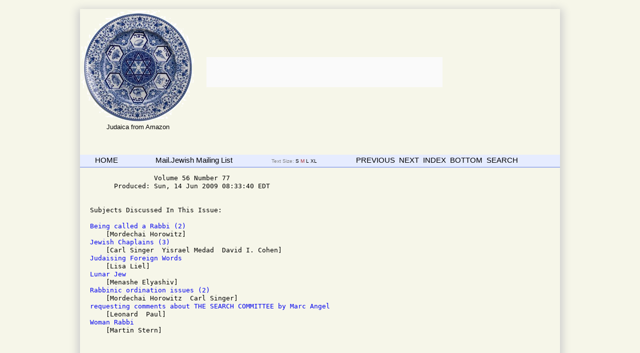

--- FILE ---
content_type: text/html
request_url: http://www.ottmall.com/mj_ht_arch/v56/mj_v56i77.html
body_size: 22444
content:
<!DOCTYPE HTML PUBLIC "-//W3C//DTD HTML 4.01 Transitional//EN">
<html> <head><link rel="stylesheet" type="text/css" href="/mj_ht_arch/css/mj.css">

<!-- FONT SIZE CONTROLS -->
<script type="text/javascript" src="/mj_ht_arch/javascript/fontsizeswitcher.js"></script>
<link rel="alternate stylesheet" type="text/css" href="/mj_ht_arch/css/includes/storypage-small.css" title="small" />
<link rel="alternate stylesheet" type="text/css" href="/mj_ht_arch/css/includes/storypage-large.css" title="large" />
<link rel="alternate stylesheet" type="text/css" href="/mj_ht_arch/css/includes/storypage-xtralarge.css" title="xtralarge" />
<!--[if lte IE 7]>
<link rel="alternate stylesheet" type="text/css" href="/mj_ht_arch/css/includes/storypage-xtralarge_ie.css" title="xtralarge" />
<![endif]--><!-- END FONT SIZE CONTROLS -->
<meta http-equiv="Content-Type" content="text/html; charset=utf-8">
<meta name="description" content="Judaism, Torah and Halacha discussion group">
<meta name="keywords" content="torah, judaism, jewish,  gemara, mishna, halacha, philosphy, literature">

<title>Mail-Jewish Volume 56 Number 77 </title>
<!--  HTML Generated by dig2html Sun Sep 14 12:41:36 EDT 2014 -->
</head>
<body><div id="wrapper"><div id="header">
<a name="TOP"></a>
<!-- AB  0 --><script type="text/javascript"><!--
google_ad_client = "ca-pub-1431272114431304";
/* mj-bkhd */
google_ad_slot = "2591469378";
google_ad_width = 468;
google_ad_height = 60;
//-->
</script>
<table class="adclass">
<tr><td><span class="sponhd"></span>
<div class="txtad">
<div style="text-align: center"><a target="_blank" href="http://www.amazon.com/gp/search?ie=UTF8&keywords=judaica&tag=mailjewisarch-20&index=aps&linkCode=ur2&camp=1789&creative=9325"><img title="Judaica from Amazon"  width=225 height=225 src="../images/judaica-2.png"></a><img src="http://www.assoc-amazon.com/e/ir?t=mailjewisarch-20&l=ur2&o=1" width="1" height="1" border="0" alt="" style="border:none !important; margin:0px !important;" /><br>Judaica from Amazon</div><span class="sponhd">&nbsp;</span>
</div>
</td><td><div class="adblock468x60">
<script async src="//pagead2.googlesyndication.com/pagead/js/adsbygoogle.js"></script>
<!-- mj-bkhd -->
<ins class="adsbygoogle"
     style="display:inline-block;width:468px;height:60px"
					data-ad-client="ca-pub-1431272114431304"
							 data-ad-slot="2591469378"></ins>
							 <script>
							 (adsbygoogle = window.adsbygoogle || []).push({});
							 </script></div>
</td></tr><tr><td colspan="2"><br>
</td></tr>
</table><br>

<div id="google_translate_element"></div><script>
function googleTranslateElementInit() {
  new google.translate.TranslateElement({
    pageLanguage: 'en'
  }, 'google_translate_element');
}
</script><script src="//translate.google.com/translate_a/element.js?cb=googleTranslateElementInit"></script>
<div class="head2 navbar"><div id=h1><a href="/mj_ht_arch">HOME</a></div><div id=h2><a href="http://mj.bu.edu/">Mail.Jewish Mailing List</a></div><div id=h3 class="storytools">  Text Size:<a href="javascript:setActiveStyleSheet('small');" class="fontsml"> S </a><a href="javascript:setActiveStyleSheet('default');" class="fontdef"> M </a><a href="javascript:setActiveStyleSheet('large');" class="fontlrg"> L </a><a href="javascript:setActiveStyleSheet('xtralarge');" class="fontxlrg"> XL </a></div><div id=h4>
<a href="mj_v56i76.html">PREVIOUS</a>&nbsp;&nbsp;<a href="mj_v56i78.html">NEXT</a>&nbsp;&nbsp;<a href=index.html>INDEX</a>&nbsp;&nbsp;<a href="#BOT">BOTTOM</a>&nbsp;&nbsp;<a href="../search.html">SEARCH</a>
</div></div></div><div id="storybody"><pre>
                Volume 56 Number 77 
      Produced: Sun, 14 Jun 2009 08:33:40 EDT


Subjects Discussed In This Issue:

<a href="#CTQ">Being called a Rabbi (2)</a>
    [Mordechai Horowitz]
<a href="#CTR">Jewish Chaplains (3)</a>
    [Carl Singer  Yisrael Medad  David I. Cohen]
<a href="#CTS">Judaising Foreign Words </a>
    [Lisa Liel]
<a href="#CTT">Lunar Jew </a>
    [Menashe Elyashiv]
<a href="#CTU">Rabbinic ordination issues (2)</a>
    [Mordechai Horowitz  Carl Singer]
<a href="#CTV">requesting comments about THE SEARCH COMMITTEE by Marc Angel </a>
    [Leonard  Paul]
<a href="#CTW">Woman Rabbi </a>
    [Martin Stern]



----------------------------------------------------------------------
<a name="CTQ"></a>
From: Mordechai Horowitz &lt;mordechai@...&gt;
Date: Thu, Jun 11,2009 at 08:01 PM
Subject: <A href="index.html#VJJ">Being called a Rabbi</A>

Orrin wrote 
&gt; So let me ask my question again: why exactly can't a woman get one of these
&gt; degrees?

I've already asked about Rabbi Weiss's program that the forward described as
ordaining Jewish women.  Unfortunately no one responded to that email with more
information.

But women are just as capable of learning Gemorra and halacha as men.  The fact
that we have no women Orthodox Rabbi's today is not because no women can pass a
semicha test on Yoreh Deah.  There is a growing number of women learning at a
very high level. So any issues regarding women Rabbi's is not based on learning
level.  

Mordechai

----------------------------------------------------------------------
From: Stephen Phillips &lt;admin@...&gt;
Date: Fri, Jun 12,2009 at 10:01 AM
Subject: <A href="index.html#VJJ">Being Called a Rabbi</A>

&gt; From: Mordechai Horowitz 
&gt; All I know is my friend passed the test on Aveilut and is now
&gt; entitled to represent himself as a Rabbi.

&gt; He is not able to read a single daf of Gemora and has never looked at
&gt; the Shulchan Aruch on the inside.

&gt; He was allowed to take his test open book with all his English
&gt; materials in front of him and passed.

&gt; He's a nice guy, means well but shouldn't have the title of Rabbi.
&gt; Thankfully he isn't planning on working in the field but I shudder
&gt; that he could.

The Semicha Program that Yechiel Conway was referring to is the Pirchei
Shoshanim Shulchan Aruch Learning Program (see <a href="http://www.shemayisrael.com/smicha/)">http://www.shemayisrael.com/smicha/).</a>

I feel I may take some credit for your friend's Semicha. There are 84 Shiurim
which were originally written in Hebrew by HaRav Yitzchak Tzvi Oshinsky. Rav
Oshinski is now a full-time Dayan of the Israeli Rabbanut and he has published a
sefer on Hilchos Aveilus. The Shiurim were translated into English and I edited
these and added many footnotes.

Now it is true that the Aveilus program may be studied, and Semicha obtained, by
using the English Shiurim alone. However, the organisers of the program now will
not allow someone to obtain Semicha in Hilchos Aveilus without first obtaining
Semicha in Issur v'Heter [the laws of kashrus].

The Issur v'Heter program (to which Yechiel also referred) is a different kettle
of fish altogether. You have to be able to study (on Melicha, Basar b'Chalav and
Ta'aruvos) the Tur with Beis Yosef, the Shulchan Aruch with every Shach and Taz,
and preferably also the Pri Megadim and modern Sefarim like the Badei
HaShulchan. For myself (I obtained Semicha in Issur v'Heter almost 2 years ago),
I found it useful  also to learn the relevant Gemorras, Rashi and Tosefos, the
Rambam's Mishneh Torah and the Toras HaBayis of the Rashba. Now you can't learn
any of the aforementioned Sefarim without a pretty good knowledge of Hebrew.

I quote below from Rabbi David Bendory (who made the "brutal" comment). Rabbi
Bendory also has Semicha from HaRav Zalman Nechemia Goldberg and HaRav Gedalia
Dov Schwartz:

--------------------
I have been enrolled in the Issur v'Heter program for approximately one year and
IY"H will be musmach by Rav Channen sometime in Marcheshvan. Prior to this
program, I had lacked structure in my learning since starting my career. I am a
Vice President in Private Wealth Management Technology at Goldman Sachs in New
York City. In spite of my busy professional schedule, Pirchei Shoshanim has
given me a seder that both requires and enables me to learn for at least 90
minutes daily.

Unfortunately, there are many in the Jewish world who have made semicha easy to
obtain. Rav Channen is not among them. We all know someone who knows someone who
flew to Israel, sat with a rav for an hour, and emerged musmach. I challenge
anyone to sit through one of Rav Channen's written exams. They are simply brutal
-- and I say that as an accomplished professional who graduated from Princeton
University with a 3.9 GPA and scored a 33 on the MCAT. (Please forgive me for
boasting, but I think it is important to demonstrate my credibility in
recognizing a rigorous intellectual challenge.)

This is not "Semicha by E-mail"; it is simply semicha. It may not be the
traditional way of learning, and no one will argue that it is as rigorous as
learning in kollel full-time, but it is a full and challenging semicha nonetheless.

David Bendory
New York, NY
--------------------

Many, like Rabbi Bendory, use the program as a basis for learning for Semicha
from other Rabbonim. I know of one who, using the Shiur notes to structure his
learning, obtained Heter Hora'ah from R' Moshe Sternbuch and another who has has
just obtained Semicha from the Rabbanut of Israel (meaning he passed exams in
the 6 required topics of Issur v'Heter, Shabbos, Aveilus, Mikva'os, Nidda and
Eiruvin).

Stephen Phillips


----------------------------------------------------------------------
<a name="CTR"></a>
From: Carl Singer &lt;carl.singer@...&gt;
Date: Wed, Jun 10,2009 at 02:01 PM
Subject: <A href="index.html#VKB">Jewish Chaplains</A>

Carl A. Singer wrote:
&gt; "(In a manner similar to
&gt; that of many Y.U. Smicha Rabbis of yesteryear who were encouraged to take
&gt; Conservative pulpits.)

David Cohen wrote:
&gt; YU musmachim were never encouraged to take Conservative pulpits, although
&gt; some did.  The confusion occurs because during the 40's, 50's and 60's,
&gt; there were nominally Orthodox synagogues with mixed seating.

David,

"never" is a powerful word.  I know of Y.U. Musmachim who would disagree
with your statement -- let's see what others recall.

Kol Tuv,

Carl


----------------------------------------------------------------------
From: Yisrael Medad &lt;ybmedad@...&gt;
Date: Thu, Jun 11,2009 at 05:01 PM
Subject: <A href="index.html#VKB">Jewish Chaplains</A>

I have been asked to submit this to the list from a chaplain's wife in the
field [who wishes to remain anonymous]:

&gt; Yisrael,
&gt; 
&gt; Thanks for sharing this. Here are some of my thoughts:
&gt; 
&gt; I would agree with most of the sentiments expressed. Clearly, Carl 
&gt; Singer knows what he's talking about [...]
&gt; 
&gt; A rebuttal to the original posting which I think is important is (in 
&gt; line with CS's remark #1), becoming a chaplain isn't just "you show up 
&gt; and they take you." Even when there is a shortage of Jewish chaplains 
&gt; (which there is), there are standards (some basic military standards, 
&gt; too, not just those pertaining to chaplains). Normally, any chaplain is 
&gt; required to have at least a Master's-level degree in his religious 
&gt; studies. I'm not sure that the particular program that is alluded to 
&gt; meets that requirement, in terms of the time spent and credits or credit 
&gt; equivalents earned.
&gt; 
&gt; It's definitely a challenge to come up with creative halachic solutions 
&gt; in the military context, but my husband's ministry is based on not 
&gt; having "halacha for us" and "halacha for them". In my husband's case, 
&gt; while his service may have mixed seating, we so rarely get anywhere near 
&gt; a minyan that it is generally a non-issue. When we do get a big crowd, 
&gt; say, for High Holiday, he generally davens himself before the 
&gt; service.....not only to be able to daven where and how he wants, but 
&gt; also to free himself up to interrupt, explain, announce page numbers, 
&gt; and generally play the role of teacher/director for the congregation. 
&gt; 
&gt; Some other decisions where this thinking comes into play are, for 
&gt; example, making a seder at the right time (or, as late as possible and 
&gt; then talking a lot before getting to kiddush) rather than just giving 
&gt; people a "model seder"; keeping a strictly kosher chapel program rather 
&gt; than having pot-luck meals; and saying Borchu and Kaddish even with a 
&gt; small group or clearly non-minyan, under the heading of "an educational 
&gt; experience" , giving people practice and familiarity for when they do 
&gt; find themselves in more normative Jewish contexts.




----------------------------------------------------------------------
From: David I. Cohen &lt;bdcohen@...&gt;
Date: Thu, Jun 11,2009 at 10:01 PM
Subject: <A href="index.html#VKB">Jewish Chaplains</A>

Carl A. Singer, Ph.D. wrote:
&gt; (In a manner similar to that of many Y.U. Smicha Rabbis of yesteryear who were
&gt; encouraged to take Conservative pulpits.)

As my father got smicha [ordination] from YU in 1943, I have first hand
knowledge that this is not true. YU musmachim [ordained graduates] were never
encouraged to take Conservative pulpits, although some did. The confusion occurs
because during the 40's, 50's and 60's, there were nominally Orthodox synagogues
with mixed seating.

Some YU musmachim were given a heter to go to these shuls with the idea of
preventing them from becoming Conservative, with the proviso that the Rabbi had
a finite amount of time to eliminate the mixed seating and have a mechitza
installed, or he had to leave.

I hope this clears up a popular misconception.

David I. Cohen


----------------------------------------------------------------------
<a name="CTS"></a>
From: Lisa Liel &lt;lisa@...&gt;
Date: Tue, Jun 9,2009 at 09:01 AM
Subject: <A href="index.html#VKI">Judaising Foreign Words</A>

Mark Symons wrote:
&gt;(This leads to the issues of commonality between languages: 
&gt;Interesting how adding H to P is like a siman rafeh [weaker form] for the P - 
&gt;therefore it may be more appropriate to transliterate words like 
&gt;musaf, shofar with PH - as I think the Routledge/Adler Machzor does 
&gt;- rather than with F!)

True, but if we do that, we should be consistent, and transliterate 
bh instead of v, and kh instead of ch (which some already do).

Lisa 

----------------------------------------------------------------------
<a name="CTT"></a>
From: Menashe Elyashiv &lt;Menashe.Elyashiv@...&gt;
Date: Tue, Jun 9,2009 at 07:01 PM
Subject: <A href="index.html#VKJ">Lunar Jew</A>

&gt; suppose that a Jewish lunar-naut would be instructed to refer to his home base
&gt; for z'manim, if he was so inclined. Should that be the new paradigm for air
&gt; travellers as well?
&gt; 
&gt; Just asking--Bernie R.

Many years ago R. Goren wrote about that, but sorry, I don't remember where.


----------------------------------------------------------------------
<a name="CTU"></a>
From: Mordechai Horowitz &lt;mordechai@...&gt;
Date: Tue, Jun 9,2009 at 09:01 PM
Subject: <A href="index.html#VKK">Rabbinic ordination issues</A>

Carl wrote
&gt; The last clause - re: Jewish Chaplain - is both inaccurate and
&gt; troubling to me for multiple reasons.
&gt; 
&gt; 1 - It might be considered a "snide remark" demeaning military chaplains.

I would hope you would judge me favorably and realize that nothing snide was
meant.  Rather the organization in question strongly supports putting its
members in the US military as chaplains. 

Carl continues
&gt; 2 - This covertly asserts that being accepted as a chaplain in the US
&gt; Military is some litmus test of smicha.  Or at least a minimal standard for
&gt; same.
&gt; ....Chaplains are vetted by various organizations as meeting the ordination
&gt; standards of that organization.

I'm really unsure as to your objection.  If this organization did not enable
these people to get semicha they would not be able to be chaplains

Carl 

&gt; The purpose of a Military Chaplain is to provide spiritual and moral support
&gt; to troops - regardless of their religious affiliation....
&gt; 
&gt; ...The shortcoming here is that some look to this as a well-paying job rather
&gt; than a "calling"  -- some orthodox chaplains find conflict between their 
&gt; duties and halacha.  For example, abstaining from leading or participating in
&gt; a mixed seating "minyan" -- a dereliction of duty (in my not so humble 
&gt; opinion)  while others daven privately and then lead a "minyan" for the
&gt; troops. 

So it seems that an organization interested in training Jews to be Rabbis so
they can take jobs as Chaplain's need more not less education than a typical
Rabbi due to the halachic challenges of the US military.   I can't see how
passing a strictly Issur V Heter course or a 9 month Aveilut course or even a 2
year Shabbos course gives someone the  qualifications for this extremely
challenging position.

Mordechai

----------------------------------------------------------------------
From: Carl Singer &lt;carl.singer@...&gt;
Date: Tue, Jun 9,2009 at 10:01 PM
Subject: <A href="index.html#VKK">Rabbinic ordination issues</A>

Mordechai,

My apologies.

I was unaware of your context re: discussing an organization that is vetting
for the chaplaincy.  I thought you were speaking generically of on-line
smicha and followed your previous post re: someone granting smicha to women,
etc.   Did I miss another posting in between?
In any case the clause re: chaplaincy was ill-placed.

The problem with non-performing chaplains remains.   I'm not focusing on the
quality of the religious training but on their ability and commitment to do
their duty.  Say what you will about their ordination, etc., but we have
Jewish chaplains from both Conservative and Reform movement who do their
duty.

Carl
Colonel, U.S. Army Retired

----------------------------------------------------------------------
<a name="CTV"></a>
From: Leonard  Paul &lt;lenpaul@...&gt;
Date: Tue, Jun 9,2009 at 06:01 PM
Subject: <A href="index.html#VKL">requesting comments about THE SEARCH COMMITTEE by Marc Angel</A>

On the recommendation of a friend in Israel, I read THE SEARCH
COMMITTEE, a novel by Marc Angel. The plot focuses on a search for a
Rosh Yeshiva following the untimely death of the predecessor. I found
underlying themes of the story a stretch but fascinating reading that
was hard to put down. Among other things, the author puts the reader
in the position of the search committee.

My questions to the list are the following:
If any of you have read this book, do you have any comments?
Do you have any comments about the way daily life in a yeshiva is depicted?

I recommend the book for raising interesting questions in a way that
gives a great deal to think about.

Many thanks.
Leonard Paul
Elkins Park, PA


----------------------------------------------------------------------
<a name="CTW"></a>
From: Martin Stern &lt;md.stern@...&gt;
Date: Fri, Jun 12,2009 at 02:01 AM
Subject: <A href="index.html#VIM">Woman Rabbi</A>

&gt; On Tue, Jun 2,2009 at 06:01 AM, Martin Stern &lt;md.stern@...&gt; wrote:
&gt;&gt; Sorry for being pedantic but that semichah only died out during the
&gt;&gt; Byzantine period when Theodosius suppressed the post of Nasi and,
&gt;&gt; slightly later, when Justinian forbade the teaching of deuterosis,
&gt;&gt; i.e. Mishnah and Midrash, in an attempt to 'persuade' Jews to
&gt;&gt; convert to Christianity by undermining the oral tradition.

On Thu, Jun 4,2009, Lisa Liel &lt;lisa@...&gt; wrote:
&gt; With all due respect, I'd like to see some evidence for that.  It was
&gt; during the Hadrianic persecutions that smicha was outlawed, on pain
&gt; of massacre, by the Romans.  There was a Nasi even after this, and
&gt; Justinian certainly did increase the shmad, but that doesn't mean
&gt; that smicha survived until his time.

Though Hadrian interfered with Jewish practice and tried to stop semichah,
he was not successful. After his death, a modus vivendi was established
between Rebbe and Antoninus (Marcus Aurelius?) in which the Jewish community
was granted a large measure of internal self-government. The only proviso
was that only born Jews were exempt from the ban on circumcision thus making
conversion difficult for males. Incidentally, it was in the light of this
that the Christians broke away by abolishing the rite for their members
which made their religion much more popular in the Greco-Roman world.

The best proof of my claim is that the Sanhedrin continued to function at
least to sanctify the sighting of the New Moon This was only possible so
long as its members had the traditional semichah. This came to an end when
Theodosius suppressed the post of Nasi and we started using the fixed
calendar of Hillel 2. By the time of Justinian, any surviving musmachim
would no longer have been alive.

Martin Stern

----------------------------------------------------------------------

<br>End of Volume 56 Issue 77</pre></div><p><p><a name="BOT"></a><div class="footer"><h6><span style="padding-right: 8em;"><a href="/mj_ht_arch">HOME</a></span><a href="mj_v56i76.html">PREVIOUS</a>&nbsp;&nbsp;<a href="mj_v56i78.html">NEXT</a>&nbsp;&nbsp;<a href=index.html> INDEX </a> &nbsp;&nbsp; <a href="#TOP">TOP</a> &nbsp;&nbsp; <a href="../search.html">SEARCH</a></h6></div>
<div class="adblock">
<script type="text/javascript"><!--
google_ad_client = "pub-1431272114431304";
/* 728x90, created 8/16/11 */
google_ad_slot = "6594992794";
google_ad_width = 728;      
google_ad_height = 90;      
//-->
</script>
<script type="text/javascript"
src="http://pagead2.googlesyndication.com/pagead/show_ads.js">
</script>
</div>
<script src="http://www.google-analytics.com/urchin.js" type="text/javascript">
</script>
<script type="text/javascript">
_uacct = "UA-1349583-1";
urchinTracker();
</script>
<!-- Start of StatCounter Code for Default Guide -->
<script type="text/javascript">
var sc_project=10028465; 
var sc_invisible=1; 
var sc_security="ef9f0986"; 
var scJsHost = (("https:" == document.location.protocol) ?
"https://secure." : "http://www.");
document.write("<sc"+"ript type='text/javascript' src='" +
scJsHost+
"statcounter.com/counter/counter.js'></"+"script>");
</script>
<noscript><div class="statcounter"><a title="create counter"
href="http://statcounter.com/free-hit-counter/"
target="_blank"><img class="statcounter"
src="http://c.statcounter.com/10028465/0/ef9f0986/1/"
alt="create counter"></a></div></noscript>
<!-- End of StatCounter Code for Default Guide -->

</div>
</body></html>


--- FILE ---
content_type: text/html; charset=utf-8
request_url: https://www.google.com/recaptcha/api2/aframe
body_size: 259
content:
<!DOCTYPE HTML><html><head><meta http-equiv="content-type" content="text/html; charset=UTF-8"></head><body><script nonce="7xDka-89ezPqbwW_3RLPWw">/** Anti-fraud and anti-abuse applications only. See google.com/recaptcha */ try{var clients={'sodar':'https://pagead2.googlesyndication.com/pagead/sodar?'};window.addEventListener("message",function(a){try{if(a.source===window.parent){var b=JSON.parse(a.data);var c=clients[b['id']];if(c){var d=document.createElement('img');d.src=c+b['params']+'&rc='+(localStorage.getItem("rc::a")?sessionStorage.getItem("rc::b"):"");window.document.body.appendChild(d);sessionStorage.setItem("rc::e",parseInt(sessionStorage.getItem("rc::e")||0)+1);localStorage.setItem("rc::h",'1768378312608');}}}catch(b){}});window.parent.postMessage("_grecaptcha_ready", "*");}catch(b){}</script></body></html>

--- FILE ---
content_type: text/css
request_url: http://www.ottmall.com/mj_ht_arch/css/mj.css
body_size: 6109
content:
/*   mj.css   %W%     */
body {
      /* width: 855px!important;
      /* overflow: auto;*/
      text-align: center;   
      background-color: #F6F6E9;  
      border-width: 0px;
      padding: 10px 10px  30px 10px;
      color: #000000;
      font-family: Trebuchet MS, arial, helvetica, sans-serif;
			line-height: 105%; 
      }

pre {  padding-left: 20px;
      color: #000000;
      }

.storytools .fontdef {
	color: #A8262B;
}

.storytools {
              display: inline;
              /*       clear: both; */   
              width: 12em;      
              font-size: 10px;
              color: #808080;
              /*	padding: 0px 0px 2px 0px; */
              background-color: #e6ecff;
              /*	border-bottom: 1px solid #CDCDCF;  */
              }

.storytools a {
                color: #333;
                text-decoration: none;
           /*     border-width: 0px 0px 2px 0px;
                border-color: #a8b8ec; */
}

.storytools a:hover { color: #ffffff;
          background: #19187b   }

#storybody {
	font-size: medium;
        line-height: 100%;
}
#srchres { background: #efefef; 
           padding-top: 5px; 
           padding-left: 10px; 
           padding-right: 10px; 
           font-size: 80%;
           }


h2 a, .navbar a, .footer a, .header a {
              text-decoration: none;
              color: #000000;
           /*   background: #d1ddff;*/
                }
h6   { font-size: 13px }

h6 .navbar  { background: #e6ecff;
              width: 100%;   
              padding: 0px;
              border-width: 0px;
             /* text-align: center  */}

.navbar {
       /*  margin-left: 5%;
         margin-right: 5%;  */
         border-width: 0px;
          }

  

.footer  { margin: 0px;
           border-top-width: 0px;
           border-bottom-width: 0px;
           border-color:#fafafa ;
           border-style: solid;
           border: 0;
           background: #fafafa;
           width: 100%;
           font-size: 15px;
           font-weight: normal;
           text-align: center }

.footer h6 { background: #e6ecff;
             border-width: 0px 0px 2px 0px;
             border-color: #a8b8ec;
             border-style: solid;             
             font-size: 15px;
             font-weight: normal;
             padding-top: 3px;
             padding-bottom: 3px;
             }

.head2 a {
           text-decoration: none;
           color: #000000;
           }
.head2 { background: #e6ecff;
         width: 100%;
         clear: left;
         font-size: 15px;
 
         padding: 0px;
         padding-top: 3px;
         padding-bottom: 3px;
         border-width: 0px 0px 2px 0px;
         border-color: #a8b8ec;
         border-style: solid;
         }

#h1 { display: inline;
      /*float: left;*/
      width: 10%;
      padding-left: 2em;
      padding-right: 5em;}
      
#h2 {  display: inline;
      padding-right: 5em;
       width: 30%;}
#h3 { display: inline;
      }
#h4 { display: inline;
      width: 40%;
      padding-left: 5em}
a:hover { color: #ffffff;
          background: #19187b   }

pre a { text-decoration: none; }
pre a:hover { text-decoration: underline;
              color: #0000ff; 
							background: #fafafa; }


.volidx  { font-size: 90%; }
.volidx h3 { font-size: 80%; }
a.volidx { font-size: 90%; }

.ltrndx  { font-size: 90%; }
.ltrndx h3 { font-size: 80%; }
a.ltrndx  { font-size: 110%; color: #000; }
.ltrndx:hover  { font-size: 110%; color: #fff; }

.index_entry  { font-size: 90%; 
                font-weight: normal;
                line-height: 120%; }



.adblock { background: #fafafa;
           padding: 3px;
           width: 728px;
           margin: auto;
           }

.adblock468x60 { background: #fafafa;          
           margin: 0px;
           padding: 0px;
           border: 0px;
           width: 472px;
           }
td.googsrch div.txtad{ width: 100%;
             padding-right: 0px;
             }

.txtad  { font-size: 80%;
          padding-right: 20px;
          vertical-align: top;
          /* width: 125px; */
          }
td > .txtad  a
        {
          text-decoration: none;
          color: #06c;
          font-weight: bold;
          /* background: #fafafa; */
          }
.sponhd {
          text-align: left;
          font-size: 50%;
          padding-bottom: 10px;}
td > div.txtad  a:hover { color: #06c; background: transparent }
.searchbox td  { background-color: #efefef;
                 }
.searchbox table  {
                    border-width: medium;
                    border-color: #afafaf;
                    border-style: solid;
                    margin-top: 2em;
                    line-height: 140%;
                  }

.cb1 { padding-right: 1em; padding-left: .5em; }

.archlst { margin-left: 3em; }
.archlst a { text-decoration: none;}

.header { background: #e6ecff;
          width: 100%;
          text-align: center;
          font-size: 18px !important;
          display: run-in ;
          padding: 0px;
          border-width: 0px;
          }

#wrapper {
    text-align: left;       
	background-color: #FFFFFF;
	padding: 0px;
    padding-bottom: 15px;       
	width: 960px;
	font-family: Verdana,Arial,sans-serif;
	margin: auto;
    box-shadow: 0 5px 16px 5px #CCC;
    -o-box-shadow: 0 5px 16px 5px #CCC;
    -webkit-box-shadow: 0 5px 16px 5px #CCC; 
    background-color: #F6F6E9;
    behavior: url(/mj_ht_arch/PIE.htc);
}


#wrapperndx {
    text-align: left;       
	background-color: #FFFFFF;
	padding: 0 10px 10px 10px;
    width: 960px;
	font-family: Verdana,Arial,sans-serif;
	margin: auto;
    box-shadow: 0 5px 16px 5px #CCC;
    -o-box-shadow: 0 5px 16px 5px #CCC;
    -webkit-box-shadow: 0 5px 16px 5px #CCC; 
    background-color: #F6F6E9;
    behavior: url(/mj_ht_arch/PIE.htc);
}
.adclass td { background-color: #F6F6E9;  }

#google_translate_element { position: relative;
                            left: 780px; top: 50px;
                            height: 0px;
                            behavior: url(/mj_ht_arch/PIE.htc);}
/* IE 7n8 
#google_translate_element {  top: 100px\9;}*/


--- FILE ---
content_type: text/css
request_url: http://www.ottmall.com/mj_ht_arch/css/includes/storypage-small.css
body_size: 147
content:
#storybody {
	font-size: 90%;
        line-height: 100%;      
}

.storytools .fontsml {
	color: #A8262B;
}

.storytools .fontdef {
	color: #333;
}